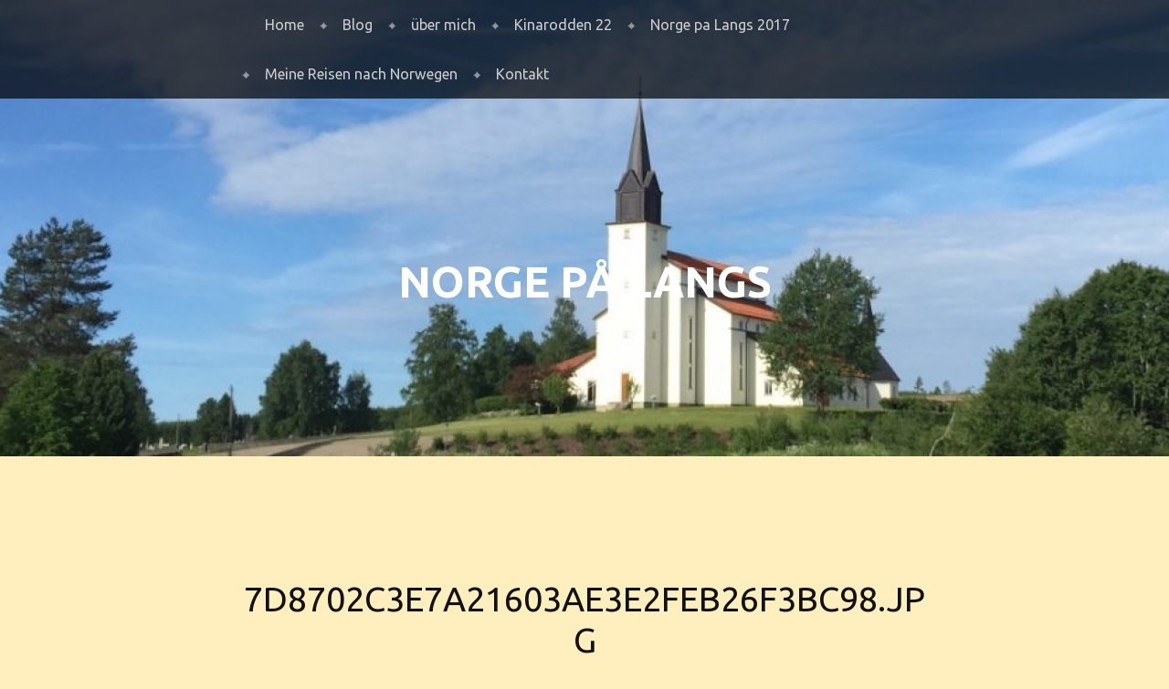

--- FILE ---
content_type: text/html; charset=UTF-8
request_url: https://www.norgepalangs17.com/7d8702c3e7a21603ae3e2feb26f3bc98-jpg/
body_size: 8834
content:
<!DOCTYPE html>
<html dir="ltr" lang="de"
	prefix="og: https://ogp.me/ns#" >
<head>
<meta charset="UTF-8" />
<meta name="viewport" content="width=device-width" />
<link rel="profile" href="http://gmpg.org/xfn/11" />
<link rel="pingback" href="https://www.norgepalangs17.com/xmlrpc.php" />
<!--[if lt IE 9]>
<script src="https://www.norgepalangs17.com/wp-content/themes/book-lite/js/html5.js" type="text/javascript"></script>
<![endif]-->

<title>7d8702c3e7a21603ae3e2feb26f3bc98.jpg | Norge på langs</title>

		<!-- All in One SEO 4.1.9.4 -->
		<meta name="robots" content="max-image-preview:large" />
		<link rel="canonical" href="https://www.norgepalangs17.com/7d8702c3e7a21603ae3e2feb26f3bc98-jpg/" />
		<meta property="og:locale" content="de_DE" />
		<meta property="og:site_name" content="Norge på langs |" />
		<meta property="og:type" content="article" />
		<meta property="og:title" content="7d8702c3e7a21603ae3e2feb26f3bc98.jpg | Norge på langs" />
		<meta property="og:url" content="https://www.norgepalangs17.com/7d8702c3e7a21603ae3e2feb26f3bc98-jpg/" />
		<meta property="article:published_time" content="2019-07-18T14:06:27+00:00" />
		<meta property="article:modified_time" content="2019-07-18T14:06:27+00:00" />
		<meta name="twitter:card" content="summary" />
		<meta name="twitter:title" content="7d8702c3e7a21603ae3e2feb26f3bc98.jpg | Norge på langs" />
		<meta name="google" content="nositelinkssearchbox" />
		<script type="application/ld+json" class="aioseo-schema">
			{"@context":"https:\/\/schema.org","@graph":[{"@type":"WebSite","@id":"https:\/\/www.norgepalangs17.com\/#website","url":"https:\/\/www.norgepalangs17.com\/","name":"Norge p\u00e5 langs","inLanguage":"de-DE","publisher":{"@id":"https:\/\/www.norgepalangs17.com\/#organization"}},{"@type":"Organization","@id":"https:\/\/www.norgepalangs17.com\/#organization","name":"Norge p\u00e5 langs","url":"https:\/\/www.norgepalangs17.com\/"},{"@type":"BreadcrumbList","@id":"https:\/\/www.norgepalangs17.com\/7d8702c3e7a21603ae3e2feb26f3bc98-jpg\/#breadcrumblist","itemListElement":[{"@type":"ListItem","@id":"https:\/\/www.norgepalangs17.com\/#listItem","position":1,"item":{"@type":"WebPage","@id":"https:\/\/www.norgepalangs17.com\/","name":"Home","url":"https:\/\/www.norgepalangs17.com\/"},"nextItem":"https:\/\/www.norgepalangs17.com\/7d8702c3e7a21603ae3e2feb26f3bc98-jpg\/#listItem"},{"@type":"ListItem","@id":"https:\/\/www.norgepalangs17.com\/7d8702c3e7a21603ae3e2feb26f3bc98-jpg\/#listItem","position":2,"item":{"@type":"WebPage","@id":"https:\/\/www.norgepalangs17.com\/7d8702c3e7a21603ae3e2feb26f3bc98-jpg\/","name":"7d8702c3e7a21603ae3e2feb26f3bc98.jpg","url":"https:\/\/www.norgepalangs17.com\/7d8702c3e7a21603ae3e2feb26f3bc98-jpg\/"},"previousItem":"https:\/\/www.norgepalangs17.com\/#listItem"}]},{"@type":"Person","@id":"https:\/\/www.norgepalangs17.com\/author\/norge_hans\/#author","url":"https:\/\/www.norgepalangs17.com\/author\/norge_hans\/","name":"Hansjoerg","image":{"@type":"ImageObject","@id":"https:\/\/www.norgepalangs17.com\/7d8702c3e7a21603ae3e2feb26f3bc98-jpg\/#authorImage","url":"https:\/\/secure.gravatar.com\/avatar\/905154cc4e7b0deeea41e3e545177ffe?s=96&d=mm&r=g","width":96,"height":96,"caption":"Hansjoerg"}},{"@type":"ItemPage","@id":"https:\/\/www.norgepalangs17.com\/7d8702c3e7a21603ae3e2feb26f3bc98-jpg\/#itempage","url":"https:\/\/www.norgepalangs17.com\/7d8702c3e7a21603ae3e2feb26f3bc98-jpg\/","name":"7d8702c3e7a21603ae3e2feb26f3bc98.jpg | Norge p\u00e5 langs","inLanguage":"de-DE","isPartOf":{"@id":"https:\/\/www.norgepalangs17.com\/#website"},"breadcrumb":{"@id":"https:\/\/www.norgepalangs17.com\/7d8702c3e7a21603ae3e2feb26f3bc98-jpg\/#breadcrumblist"},"author":"https:\/\/www.norgepalangs17.com\/author\/norge_hans\/#author","creator":"https:\/\/www.norgepalangs17.com\/author\/norge_hans\/#author","datePublished":"2019-07-18T14:06:27+02:00","dateModified":"2019-07-18T14:06:27+02:00"}]}
		</script>
		<!-- All in One SEO -->

<link rel='dns-prefetch' href='//secure.gravatar.com' />
<link rel='dns-prefetch' href='//fonts.googleapis.com' />
<link rel='dns-prefetch' href='//s.w.org' />
<link rel='dns-prefetch' href='//v0.wordpress.com' />
<link rel="alternate" type="application/rss+xml" title="Norge på langs &raquo; Feed" href="https://www.norgepalangs17.com/feed/" />
<link rel="alternate" type="application/rss+xml" title="Norge på langs &raquo; Kommentar-Feed" href="https://www.norgepalangs17.com/comments/feed/" />
<link rel="alternate" type="application/rss+xml" title="Norge på langs &raquo; 7d8702c3e7a21603ae3e2feb26f3bc98.jpg-Kommentar-Feed" href="https://www.norgepalangs17.com/feed/?attachment_id=1810" />
<script type="text/javascript">
window._wpemojiSettings = {"baseUrl":"https:\/\/s.w.org\/images\/core\/emoji\/13.1.0\/72x72\/","ext":".png","svgUrl":"https:\/\/s.w.org\/images\/core\/emoji\/13.1.0\/svg\/","svgExt":".svg","source":{"concatemoji":"https:\/\/www.norgepalangs17.com\/wp-includes\/js\/wp-emoji-release.min.js?ver=5.9.12"}};
/*! This file is auto-generated */
!function(e,a,t){var n,r,o,i=a.createElement("canvas"),p=i.getContext&&i.getContext("2d");function s(e,t){var a=String.fromCharCode;p.clearRect(0,0,i.width,i.height),p.fillText(a.apply(this,e),0,0);e=i.toDataURL();return p.clearRect(0,0,i.width,i.height),p.fillText(a.apply(this,t),0,0),e===i.toDataURL()}function c(e){var t=a.createElement("script");t.src=e,t.defer=t.type="text/javascript",a.getElementsByTagName("head")[0].appendChild(t)}for(o=Array("flag","emoji"),t.supports={everything:!0,everythingExceptFlag:!0},r=0;r<o.length;r++)t.supports[o[r]]=function(e){if(!p||!p.fillText)return!1;switch(p.textBaseline="top",p.font="600 32px Arial",e){case"flag":return s([127987,65039,8205,9895,65039],[127987,65039,8203,9895,65039])?!1:!s([55356,56826,55356,56819],[55356,56826,8203,55356,56819])&&!s([55356,57332,56128,56423,56128,56418,56128,56421,56128,56430,56128,56423,56128,56447],[55356,57332,8203,56128,56423,8203,56128,56418,8203,56128,56421,8203,56128,56430,8203,56128,56423,8203,56128,56447]);case"emoji":return!s([10084,65039,8205,55357,56613],[10084,65039,8203,55357,56613])}return!1}(o[r]),t.supports.everything=t.supports.everything&&t.supports[o[r]],"flag"!==o[r]&&(t.supports.everythingExceptFlag=t.supports.everythingExceptFlag&&t.supports[o[r]]);t.supports.everythingExceptFlag=t.supports.everythingExceptFlag&&!t.supports.flag,t.DOMReady=!1,t.readyCallback=function(){t.DOMReady=!0},t.supports.everything||(n=function(){t.readyCallback()},a.addEventListener?(a.addEventListener("DOMContentLoaded",n,!1),e.addEventListener("load",n,!1)):(e.attachEvent("onload",n),a.attachEvent("onreadystatechange",function(){"complete"===a.readyState&&t.readyCallback()})),(n=t.source||{}).concatemoji?c(n.concatemoji):n.wpemoji&&n.twemoji&&(c(n.twemoji),c(n.wpemoji)))}(window,document,window._wpemojiSettings);
</script>
<style type="text/css">
img.wp-smiley,
img.emoji {
	display: inline !important;
	border: none !important;
	box-shadow: none !important;
	height: 1em !important;
	width: 1em !important;
	margin: 0 0.07em !important;
	vertical-align: -0.1em !important;
	background: none !important;
	padding: 0 !important;
}
</style>
	<style type="text/css">
.hasCountdown{text-shadow:transparent 0 1px 1px;overflow:hidden;padding:5px}
.countdown_rtl{direction:rtl}
.countdown_holding span{background-color:#ccc}
.countdown_row{clear:both;width:100%;text-align:center}
.countdown_show1 .countdown_section{width:98%}
.countdown_show2 .countdown_section{width:48%}
.countdown_show3 .countdown_section{width:32.5%}
.countdown_show4 .countdown_section{width:24.5%}
.countdown_show5 .countdown_section{width:19.5%}
.countdown_show6 .countdown_section{width:16.25%}
.countdown_show7 .countdown_section{width:14%}
.countdown_section{display:block;float:left;font-size:75%;text-align:center;margin:3px 0}
.countdown_amount{font-size:200%}
.countdown_descr{display:block;width:100%}
a.countdown_infolink{display:block;border-radius:10px;width:14px;height:13px;float:right;font-size:9px;line-height:13px;font-weight:700;text-align:center;position:relative;top:-15px;border:1px solid}
#countdown-preview{padding:10px}
</style>
<link rel='stylesheet' id='wppg-photo-css-css'  href='https://www.norgepalangs17.com/wp-content/plugins/simple-photo-gallery/css/wppg-photo.css?ver=1.8.1' type='text/css' media='all' />
<link rel='stylesheet' id='wp-block-library-css'  href='https://www.norgepalangs17.com/wp-includes/css/dist/block-library/style.min.css?ver=5.9.12' type='text/css' media='all' />
<style id='wp-block-library-inline-css' type='text/css'>
.has-text-align-justify{text-align:justify;}
</style>
<link rel='stylesheet' id='mediaelement-css'  href='https://www.norgepalangs17.com/wp-includes/js/mediaelement/mediaelementplayer-legacy.min.css?ver=4.2.16' type='text/css' media='all' />
<link rel='stylesheet' id='wp-mediaelement-css'  href='https://www.norgepalangs17.com/wp-includes/js/mediaelement/wp-mediaelement.min.css?ver=5.9.12' type='text/css' media='all' />
<style id='global-styles-inline-css' type='text/css'>
body{--wp--preset--color--black: #000000;--wp--preset--color--cyan-bluish-gray: #abb8c3;--wp--preset--color--white: #ffffff;--wp--preset--color--pale-pink: #f78da7;--wp--preset--color--vivid-red: #cf2e2e;--wp--preset--color--luminous-vivid-orange: #ff6900;--wp--preset--color--luminous-vivid-amber: #fcb900;--wp--preset--color--light-green-cyan: #7bdcb5;--wp--preset--color--vivid-green-cyan: #00d084;--wp--preset--color--pale-cyan-blue: #8ed1fc;--wp--preset--color--vivid-cyan-blue: #0693e3;--wp--preset--color--vivid-purple: #9b51e0;--wp--preset--gradient--vivid-cyan-blue-to-vivid-purple: linear-gradient(135deg,rgba(6,147,227,1) 0%,rgb(155,81,224) 100%);--wp--preset--gradient--light-green-cyan-to-vivid-green-cyan: linear-gradient(135deg,rgb(122,220,180) 0%,rgb(0,208,130) 100%);--wp--preset--gradient--luminous-vivid-amber-to-luminous-vivid-orange: linear-gradient(135deg,rgba(252,185,0,1) 0%,rgba(255,105,0,1) 100%);--wp--preset--gradient--luminous-vivid-orange-to-vivid-red: linear-gradient(135deg,rgba(255,105,0,1) 0%,rgb(207,46,46) 100%);--wp--preset--gradient--very-light-gray-to-cyan-bluish-gray: linear-gradient(135deg,rgb(238,238,238) 0%,rgb(169,184,195) 100%);--wp--preset--gradient--cool-to-warm-spectrum: linear-gradient(135deg,rgb(74,234,220) 0%,rgb(151,120,209) 20%,rgb(207,42,186) 40%,rgb(238,44,130) 60%,rgb(251,105,98) 80%,rgb(254,248,76) 100%);--wp--preset--gradient--blush-light-purple: linear-gradient(135deg,rgb(255,206,236) 0%,rgb(152,150,240) 100%);--wp--preset--gradient--blush-bordeaux: linear-gradient(135deg,rgb(254,205,165) 0%,rgb(254,45,45) 50%,rgb(107,0,62) 100%);--wp--preset--gradient--luminous-dusk: linear-gradient(135deg,rgb(255,203,112) 0%,rgb(199,81,192) 50%,rgb(65,88,208) 100%);--wp--preset--gradient--pale-ocean: linear-gradient(135deg,rgb(255,245,203) 0%,rgb(182,227,212) 50%,rgb(51,167,181) 100%);--wp--preset--gradient--electric-grass: linear-gradient(135deg,rgb(202,248,128) 0%,rgb(113,206,126) 100%);--wp--preset--gradient--midnight: linear-gradient(135deg,rgb(2,3,129) 0%,rgb(40,116,252) 100%);--wp--preset--duotone--dark-grayscale: url('#wp-duotone-dark-grayscale');--wp--preset--duotone--grayscale: url('#wp-duotone-grayscale');--wp--preset--duotone--purple-yellow: url('#wp-duotone-purple-yellow');--wp--preset--duotone--blue-red: url('#wp-duotone-blue-red');--wp--preset--duotone--midnight: url('#wp-duotone-midnight');--wp--preset--duotone--magenta-yellow: url('#wp-duotone-magenta-yellow');--wp--preset--duotone--purple-green: url('#wp-duotone-purple-green');--wp--preset--duotone--blue-orange: url('#wp-duotone-blue-orange');--wp--preset--font-size--small: 13px;--wp--preset--font-size--medium: 20px;--wp--preset--font-size--large: 36px;--wp--preset--font-size--x-large: 42px;}.has-black-color{color: var(--wp--preset--color--black) !important;}.has-cyan-bluish-gray-color{color: var(--wp--preset--color--cyan-bluish-gray) !important;}.has-white-color{color: var(--wp--preset--color--white) !important;}.has-pale-pink-color{color: var(--wp--preset--color--pale-pink) !important;}.has-vivid-red-color{color: var(--wp--preset--color--vivid-red) !important;}.has-luminous-vivid-orange-color{color: var(--wp--preset--color--luminous-vivid-orange) !important;}.has-luminous-vivid-amber-color{color: var(--wp--preset--color--luminous-vivid-amber) !important;}.has-light-green-cyan-color{color: var(--wp--preset--color--light-green-cyan) !important;}.has-vivid-green-cyan-color{color: var(--wp--preset--color--vivid-green-cyan) !important;}.has-pale-cyan-blue-color{color: var(--wp--preset--color--pale-cyan-blue) !important;}.has-vivid-cyan-blue-color{color: var(--wp--preset--color--vivid-cyan-blue) !important;}.has-vivid-purple-color{color: var(--wp--preset--color--vivid-purple) !important;}.has-black-background-color{background-color: var(--wp--preset--color--black) !important;}.has-cyan-bluish-gray-background-color{background-color: var(--wp--preset--color--cyan-bluish-gray) !important;}.has-white-background-color{background-color: var(--wp--preset--color--white) !important;}.has-pale-pink-background-color{background-color: var(--wp--preset--color--pale-pink) !important;}.has-vivid-red-background-color{background-color: var(--wp--preset--color--vivid-red) !important;}.has-luminous-vivid-orange-background-color{background-color: var(--wp--preset--color--luminous-vivid-orange) !important;}.has-luminous-vivid-amber-background-color{background-color: var(--wp--preset--color--luminous-vivid-amber) !important;}.has-light-green-cyan-background-color{background-color: var(--wp--preset--color--light-green-cyan) !important;}.has-vivid-green-cyan-background-color{background-color: var(--wp--preset--color--vivid-green-cyan) !important;}.has-pale-cyan-blue-background-color{background-color: var(--wp--preset--color--pale-cyan-blue) !important;}.has-vivid-cyan-blue-background-color{background-color: var(--wp--preset--color--vivid-cyan-blue) !important;}.has-vivid-purple-background-color{background-color: var(--wp--preset--color--vivid-purple) !important;}.has-black-border-color{border-color: var(--wp--preset--color--black) !important;}.has-cyan-bluish-gray-border-color{border-color: var(--wp--preset--color--cyan-bluish-gray) !important;}.has-white-border-color{border-color: var(--wp--preset--color--white) !important;}.has-pale-pink-border-color{border-color: var(--wp--preset--color--pale-pink) !important;}.has-vivid-red-border-color{border-color: var(--wp--preset--color--vivid-red) !important;}.has-luminous-vivid-orange-border-color{border-color: var(--wp--preset--color--luminous-vivid-orange) !important;}.has-luminous-vivid-amber-border-color{border-color: var(--wp--preset--color--luminous-vivid-amber) !important;}.has-light-green-cyan-border-color{border-color: var(--wp--preset--color--light-green-cyan) !important;}.has-vivid-green-cyan-border-color{border-color: var(--wp--preset--color--vivid-green-cyan) !important;}.has-pale-cyan-blue-border-color{border-color: var(--wp--preset--color--pale-cyan-blue) !important;}.has-vivid-cyan-blue-border-color{border-color: var(--wp--preset--color--vivid-cyan-blue) !important;}.has-vivid-purple-border-color{border-color: var(--wp--preset--color--vivid-purple) !important;}.has-vivid-cyan-blue-to-vivid-purple-gradient-background{background: var(--wp--preset--gradient--vivid-cyan-blue-to-vivid-purple) !important;}.has-light-green-cyan-to-vivid-green-cyan-gradient-background{background: var(--wp--preset--gradient--light-green-cyan-to-vivid-green-cyan) !important;}.has-luminous-vivid-amber-to-luminous-vivid-orange-gradient-background{background: var(--wp--preset--gradient--luminous-vivid-amber-to-luminous-vivid-orange) !important;}.has-luminous-vivid-orange-to-vivid-red-gradient-background{background: var(--wp--preset--gradient--luminous-vivid-orange-to-vivid-red) !important;}.has-very-light-gray-to-cyan-bluish-gray-gradient-background{background: var(--wp--preset--gradient--very-light-gray-to-cyan-bluish-gray) !important;}.has-cool-to-warm-spectrum-gradient-background{background: var(--wp--preset--gradient--cool-to-warm-spectrum) !important;}.has-blush-light-purple-gradient-background{background: var(--wp--preset--gradient--blush-light-purple) !important;}.has-blush-bordeaux-gradient-background{background: var(--wp--preset--gradient--blush-bordeaux) !important;}.has-luminous-dusk-gradient-background{background: var(--wp--preset--gradient--luminous-dusk) !important;}.has-pale-ocean-gradient-background{background: var(--wp--preset--gradient--pale-ocean) !important;}.has-electric-grass-gradient-background{background: var(--wp--preset--gradient--electric-grass) !important;}.has-midnight-gradient-background{background: var(--wp--preset--gradient--midnight) !important;}.has-small-font-size{font-size: var(--wp--preset--font-size--small) !important;}.has-medium-font-size{font-size: var(--wp--preset--font-size--medium) !important;}.has-large-font-size{font-size: var(--wp--preset--font-size--large) !important;}.has-x-large-font-size{font-size: var(--wp--preset--font-size--x-large) !important;}
</style>
<link rel='stylesheet' id='contact-form-7-css'  href='https://www.norgepalangs17.com/wp-content/plugins/contact-form-7/includes/css/styles.css?ver=5.5.6' type='text/css' media='all' />
<link rel='stylesheet' id='counter-style-css'  href='https://www.norgepalangs17.com/wp-content/plugins/page-visit-counter/public/css/counter-style.css?ver=5.9.12' type='text/css' media='all' />
<link rel='stylesheet' id='styleguide-fonts-css'  href='https://fonts.googleapis.com/css?family=Ubuntu%3A400%2C700&#038;subset=latin%2Clatin-ext&#038;ver=0.0.1' type='text/css' media='all' />
<link rel='stylesheet' id='style-css'  href='https://www.norgepalangs17.com/wp-content/themes/book-lite/style.css?ver=5.9.12' type='text/css' media='all' />
<link rel='stylesheet' id='jetpack_css-css'  href='https://www.norgepalangs17.com/wp-content/plugins/jetpack/css/jetpack.css?ver=10.7.2' type='text/css' media='all' />
<script type='text/javascript' src='https://www.norgepalangs17.com/wp-includes/js/jquery/jquery.min.js?ver=3.6.0' id='jquery-core-js'></script>
<script type='text/javascript' src='https://www.norgepalangs17.com/wp-includes/js/jquery/jquery-migrate.min.js?ver=3.3.2' id='jquery-migrate-js'></script>
<script type='text/javascript' src='https://www.norgepalangs17.com/wp-content/plugins/simple-photo-gallery/js/jquery-lightbox/js/jquery.lightbox-0.5.js?ver=1.8.1' id='jquery-lightbox-js'></script>
<script type='text/javascript' id='one-js-extra'>
/* <![CDATA[ */
var pagevisit = {"ajaxurl":"https:\/\/www.norgepalangs17.com\/wp-admin\/admin-ajax.php","pageurl":"https:\/\/www.norgepalangs17.com\/7d8702c3e7a21603ae3e2feb26f3bc98-jpg"};
/* ]]> */
</script>
<script type='text/javascript' src='https://www.norgepalangs17.com/wp-content/plugins/page-visit-counter/public/js/custom.js?ver=1.0.0' id='one-js'></script>
<script type='text/javascript' src='https://www.norgepalangs17.com/wp-content/themes/book-lite/js/keyboard-image-navigation.js?ver=20120202' id='keyboard-image-navigation-js'></script>
<link rel="https://api.w.org/" href="https://www.norgepalangs17.com/wp-json/" /><link rel="alternate" type="application/json" href="https://www.norgepalangs17.com/wp-json/wp/v2/media/1810" /><link rel="EditURI" type="application/rsd+xml" title="RSD" href="https://www.norgepalangs17.com/xmlrpc.php?rsd" />
<link rel="wlwmanifest" type="application/wlwmanifest+xml" href="https://www.norgepalangs17.com/wp-includes/wlwmanifest.xml" /> 
<meta name="generator" content="WordPress 5.9.12" />
<link rel='shortlink' href='https://wp.me/a83SNS-tc' />
<link rel="alternate" type="application/json+oembed" href="https://www.norgepalangs17.com/wp-json/oembed/1.0/embed?url=https%3A%2F%2Fwww.norgepalangs17.com%2F7d8702c3e7a21603ae3e2feb26f3bc98-jpg%2F" />
<link rel="alternate" type="text/xml+oembed" href="https://www.norgepalangs17.com/wp-json/oembed/1.0/embed?url=https%3A%2F%2Fwww.norgepalangs17.com%2F7d8702c3e7a21603ae3e2feb26f3bc98-jpg%2F&#038;format=xml" />
<style type='text/css'>img#wpstats{display:none}</style>
		<style type="text/css">
			.site-title a,
		.site-description {
			color: #ffffff;
		}
		.site-title a:hover {
			opacity: 0.7;
		}

		
			#masthead {
				background: url(https://www.norgepalangs17.com/wp-content/uploads/2016/10/cropped-cropped-Olaf102.jpg) center 0 no-repeat; background-attachment: fixed;				margin-top: 0;
				max-width: 100%;
				height: 500px;
				position: relative;
				background-color: none;
			}
			.admin-bar.custom-header #masthead {
				background-position: center 28px;
			}

		
	</style>
	<style type="text/css" id="custom-background-css">
body.custom-background { background-color: #ffefbf; }
</style>
	<!-- Styleguide styles -->
<style>body {
		font-family: Ubuntu, sans-serif;
		font-weight: inherit;
	}
	.site-title,
	h1, h2, h3, h4, h5, h6 {
		font-family: {{font-headers}};
		font-weight: {{font-headers-weight}};
	}</style></head>

<body class="attachment attachment-template-default single single-attachment postid-1810 attachmentid-1810 attachment-jpeg custom-background no-custom-header no-home">
<div id="page" class="hfeed site">
		<header id="masthead" class="site-header" role="banner">
		<nav role="navigation" class="site-navigation main-navigation">
			<h1 class="assistive-text">Menu</h1>
			<div class="assistive-text skip-link"><a href="#main" title="Skip to content">Skip to content</a></div>

			<div id="main-menu" class="menu-allgemein-container"><ul id="menu-allgemein" class="menu"><li id="menu-item-587" class="menu-item menu-item-type-post_type menu-item-object-page menu-item-home menu-item-587"><a href="https://www.norgepalangs17.com/">Home</a></li>
<li id="menu-item-415" class="menu-item menu-item-type-taxonomy menu-item-object-category menu-item-415"><a href="https://www.norgepalangs17.com/category/allgemein/">Blog</a></li>
<li id="menu-item-113" class="menu-item menu-item-type-post_type menu-item-object-page menu-item-113"><a href="https://www.norgepalangs17.com/ueber-mich/">über mich</a></li>
<li id="menu-item-1914" class="menu-item menu-item-type-post_type menu-item-object-page menu-item-has-children menu-item-1914"><a href="https://www.norgepalangs17.com/kinarodden-22/">Kinarodden 22</a>
<ul class="sub-menu">
	<li id="menu-item-1947" class="menu-item menu-item-type-post_type menu-item-object-page menu-item-1947"><a href="https://www.norgepalangs17.com/geplant/">Geplante Route</a></li>
</ul>
</li>
<li id="menu-item-100" class="menu-item menu-item-type-post_type menu-item-object-page menu-item-has-children menu-item-100"><a href="https://www.norgepalangs17.com/99-2/">Norge pa Langs 2017</a>
<ul class="sub-menu">
	<li id="menu-item-1907" class="menu-item menu-item-type-post_type menu-item-object-page menu-item-1907"><a href="https://www.norgepalangs17.com/wppg_photogallery/wppg_photo_details/">Photos NPL</a></li>
	<li id="menu-item-111" class="menu-item menu-item-type-post_type menu-item-object-page menu-item-111"><a href="https://www.norgepalangs17.com/tourberichte-und-bilder/">Gelaufene Route</a></li>
	<li id="menu-item-63" class="menu-item menu-item-type-post_type menu-item-object-page menu-item-63"><a href="https://www.norgepalangs17.com/ausruestung/">Ausrüstung</a></li>
	<li id="menu-item-103" class="menu-item menu-item-type-post_type menu-item-object-page menu-item-103"><a href="https://www.norgepalangs17.com/102-2/">Essen</a></li>
	<li id="menu-item-256" class="menu-item menu-item-type-post_type menu-item-object-page menu-item-256"><a href="https://www.norgepalangs17.com/links-zu-norge-pa-langs/">Links zu Norge på langs</a></li>
</ul>
</li>
<li id="menu-item-1921" class="menu-item menu-item-type-post_type menu-item-object-page menu-item-has-children menu-item-1921"><a href="https://www.norgepalangs17.com/meine-reisen-nach-norwegen/">Meine Reisen nach Norwegen</a>
<ul class="sub-menu">
	<li id="menu-item-122" class="menu-item menu-item-type-post_type menu-item-object-page menu-item-122"><a href="https://www.norgepalangs17.com/olavsweg-2016/">Olavsweg 2016</a></li>
	<li id="menu-item-917" class="menu-item menu-item-type-post_type menu-item-object-page menu-item-917"><a href="https://www.norgepalangs17.com/huskytour-februar-2017/">Huskytour 2017</a></li>
</ul>
</li>
<li id="menu-item-14" class="menu-item menu-item-type-post_type menu-item-object-page menu-item-14"><a href="https://www.norgepalangs17.com/kontakt/">Kontakt</a></li>
</ul></div>		</nav>
		
		<hgroup>
			<h1 class="site-title"><a href="https://www.norgepalangs17.com/" title="Norge på langs" rel="home">Norge på langs</a></h1>
			<h2 class="site-description"></h2>
		</hgroup>

		
	</header><!-- #masthead .site-header -->

	<div id="main">

			
				<article id="post-1810" class="post-1810 attachment type-attachment status-inherit hentry">
					<header class="entry-header">
						<h1 class="entry-title">7d8702c3e7a21603ae3e2feb26f3bc98.jpg</h1>

						

						<nav id="image-navigation">
							<span class="previous-image"><a href='https://www.norgepalangs17.com/720207be93e6df121bc3aa8e929922a0-jpg/'>&larr; Previous</a></span>
							<span class="next-image"><a href='https://www.norgepalangs17.com/2ae9666fa1d6c3a912623f46112592a3-jpg/'>Next &rarr;</a></span>
						</nav><!-- #image-navigation -->
					</header><!-- .entry-header -->

					<div class="entry-content">

						<div class="entry-attachment">
							<div class="attachment">
								
								<a href="https://www.norgepalangs17.com/2ae9666fa1d6c3a912623f46112592a3-jpg/" title="7d8702c3e7a21603ae3e2feb26f3bc98.jpg" rel="attachment"><img width="1200" height="900" src="https://www.norgepalangs17.com/wp-content/uploads/2019/07/7d8702c3e7a21603ae3e2feb26f3bc98.jpg" class="attachment-1200x1200 size-1200x1200" alt="" loading="lazy" srcset="https://www.norgepalangs17.com/wp-content/uploads/2019/07/7d8702c3e7a21603ae3e2feb26f3bc98.jpg 4896w, https://www.norgepalangs17.com/wp-content/uploads/2019/07/7d8702c3e7a21603ae3e2feb26f3bc98-300x225.jpg 300w, https://www.norgepalangs17.com/wp-content/uploads/2019/07/7d8702c3e7a21603ae3e2feb26f3bc98-768x576.jpg 768w, https://www.norgepalangs17.com/wp-content/uploads/2019/07/7d8702c3e7a21603ae3e2feb26f3bc98-1024x768.jpg 1024w" sizes="(max-width: 1200px) 100vw, 1200px" /></a>
							</div><!-- .attachment -->

													</div><!-- .entry-attachment -->

						 						
					</div><!-- .entry-content -->

					<footer class="entry-meta">
							Published <span class="entry-date"><time class="entry-date" datetime="2019-07-18T16:06:27+02:00" pubdate>18. Juli 2019</time></span> at <a href="https://www.norgepalangs17.com/wp-content/uploads/2019/07/7d8702c3e7a21603ae3e2feb26f3bc98.jpg" title="Link to full-size image">4896 &times; 3672</a> in <a href="https://www.norgepalangs17.com/7d8702c3e7a21603ae3e2feb26f3bc98-jpg/" title="Return to 7d8702c3e7a21603ae3e2feb26f3bc98.jpg" rel="gallery">7d8702c3e7a21603ae3e2feb26f3bc98.jpg</a>.
							<br />
							
													Trackbacks are closed, but you can <a class="comment-link" href="#respond" title="Post a comment">post a comment</a>.																	</footer><!-- .entry-meta -->
				</article><!-- #post-1810 -->

				

	<div id="comments" class="comments-area">

	
	
	
		<div id="respond" class="comment-respond">
		<h3 id="reply-title" class="comment-reply-title">Schreibe einen Kommentar <small><a rel="nofollow" id="cancel-comment-reply-link" href="/7d8702c3e7a21603ae3e2feb26f3bc98-jpg/#respond" style="display:none;">Antwort abbrechen</a></small></h3><form action="https://www.norgepalangs17.com/wp-comments-post.php" method="post" id="commentform" class="comment-form"><p class="comment-notes"><span id="email-notes">Deine E-Mail-Adresse wird nicht veröffentlicht.</span> <span class="required-field-message" aria-hidden="true">Erforderliche Felder sind mit <span class="required" aria-hidden="true">*</span> markiert</span></p><p class="comment-form-comment"><label for="comment">Kommentar <span class="required" aria-hidden="true">*</span></label> <textarea id="comment" name="comment" cols="45" rows="8" maxlength="65525" required="required"></textarea></p><p class="comment-form-author"><label for="author">Name <span class="required" aria-hidden="true">*</span></label> <input id="author" name="author" type="text" value="" size="30" maxlength="245" required="required" /></p>
<p class="comment-form-email"><label for="email">E-Mail-Adresse <span class="required" aria-hidden="true">*</span></label> <input id="email" name="email" type="text" value="" size="30" maxlength="100" aria-describedby="email-notes" required="required" /></p>
<p class="comment-form-url"><label for="url">Website</label> <input id="url" name="url" type="text" value="" size="30" maxlength="200" /></p>
<p class="comment-form-cookies-consent"><input id="wp-comment-cookies-consent" name="wp-comment-cookies-consent" type="checkbox" value="yes" /> <label for="wp-comment-cookies-consent">Meinen Namen, meine E-Mail-Adresse und meine Website in diesem Browser für die nächste Kommentierung speichern.</label></p>
<p class="comment-subscription-form"><input type="checkbox" name="subscribe_blog" id="subscribe_blog" value="subscribe" style="width: auto; -moz-appearance: checkbox; -webkit-appearance: checkbox;" /> <label class="subscribe-label" id="subscribe-blog-label" for="subscribe_blog">Benachrichtige mich über neue Beiträge via E-Mail.</label></p><p class="form-submit"><input name="submit" type="submit" id="submit" class="submit" value="Kommentar abschicken" /> <input type='hidden' name='comment_post_ID' value='1810' id='comment_post_ID' />
<input type='hidden' name='comment_parent' id='comment_parent' value='0' />
</p><p style="display: none;"><input type="hidden" id="akismet_comment_nonce" name="akismet_comment_nonce" value="4ba2d66bd7" /></p><p style="display: none !important;"><label>&#916;<textarea name="ak_hp_textarea" cols="45" rows="8" maxlength="100"></textarea></label><input type="hidden" id="ak_js_1" name="ak_js" value="52"/><script>document.getElementById( "ak_js_1" ).setAttribute( "value", ( new Date() ).getTime() );</script></p></form>	</div><!-- #respond -->
	
</div><!-- #comments .comments-area -->

			


	</div><!-- #main -->

	<footer id="colophon" class="site-footer" role="contentinfo">
	
		
<div id="supplementary">
		<div id="first" class="widget-area" role="complementary">
		
		<aside id="recent-posts-21" class="widget widget_recent_entries">
		<h1 class="widget-title">Neueste Beiträge</h1>
		<ul>
											<li>
					<a href="https://www.norgepalangs17.com/2022/10/06/kinarodden-7/">Kinarodden 7</a>
									</li>
											<li>
					<a href="https://www.norgepalangs17.com/2022/07/16/kinarodden-6/">Kinarodden 6</a>
									</li>
											<li>
					<a href="https://www.norgepalangs17.com/2022/07/04/kinarodden-5/">Kinarodden 5</a>
									</li>
											<li>
					<a href="https://www.norgepalangs17.com/2022/06/24/kinarodden-4/">Kinarodden 4</a>
									</li>
											<li>
					<a href="https://www.norgepalangs17.com/2022/06/13/kinarodden-3/">Kinarodden 3</a>
									</li>
					</ul>

		</aside>	</div><!-- #first .widget-area -->
	
		<div id="second" class="widget-area" role="complementary">
		<aside id="blog_subscription-17" class="widget widget_blog_subscription jetpack_subscription_widget"><h1 class="widget-title">Blog abonnieren</h1>
			<form action="#" method="post" accept-charset="utf-8" id="subscribe-blog-blog_subscription-17">
									<div id="subscribe-text"><p>Gib deine E-Mail-Adresse an, um diesen Blog zu abonnieren</p>
</div>
																			<div class="jetpack-subscribe-count">
						<p>
						Schließe dich 13 anderen Abonnenten an						</p>
					</div>
										<p id="subscribe-email">
						<label id="jetpack-subscribe-label"
							class="screen-reader-text"
							for="subscribe-field-blog_subscription-17">
							E-Mail-Adresse						</label>
						<input type="email" name="email" required="required"
																					value=""
							id="subscribe-field-blog_subscription-17"
							placeholder="E-Mail-Adresse"
						/>
					</p>

					<p id="subscribe-submit"
											>
						<input type="hidden" name="action" value="subscribe"/>
						<input type="hidden" name="source" value="https://www.norgepalangs17.com/7d8702c3e7a21603ae3e2feb26f3bc98-jpg/"/>
						<input type="hidden" name="sub-type" value="widget"/>
						<input type="hidden" name="redirect_fragment" value="subscribe-blog-blog_subscription-17"/>
												<button type="submit"
															class="wp-block-button__link"
																					name="jetpack_subscriptions_widget"
						>
							Abonnieren						</button>
					</p>
							</form>
			
</aside><aside id="archives-20" class="widget widget_archive"><h1 class="widget-title">Archiv</h1>
			<ul>
					<li><a href='https://www.norgepalangs17.com/2022/10/'>Oktober 2022</a></li>
	<li><a href='https://www.norgepalangs17.com/2022/07/'>Juli 2022</a></li>
	<li><a href='https://www.norgepalangs17.com/2022/06/'>Juni 2022</a></li>
	<li><a href='https://www.norgepalangs17.com/2019/08/'>August 2019</a></li>
	<li><a href='https://www.norgepalangs17.com/2019/07/'>Juli 2019</a></li>
	<li><a href='https://www.norgepalangs17.com/2019/06/'>Juni 2019</a></li>
	<li><a href='https://www.norgepalangs17.com/2018/09/'>September 2018</a></li>
	<li><a href='https://www.norgepalangs17.com/2018/08/'>August 2018</a></li>
	<li><a href='https://www.norgepalangs17.com/2018/07/'>Juli 2018</a></li>
	<li><a href='https://www.norgepalangs17.com/2018/06/'>Juni 2018</a></li>
	<li><a href='https://www.norgepalangs17.com/2018/05/'>Mai 2018</a></li>
	<li><a href='https://www.norgepalangs17.com/2017/11/'>November 2017</a></li>
	<li><a href='https://www.norgepalangs17.com/2017/09/'>September 2017</a></li>
	<li><a href='https://www.norgepalangs17.com/2017/08/'>August 2017</a></li>
	<li><a href='https://www.norgepalangs17.com/2017/06/'>Juni 2017</a></li>
	<li><a href='https://www.norgepalangs17.com/2017/05/'>Mai 2017</a></li>
	<li><a href='https://www.norgepalangs17.com/2017/04/'>April 2017</a></li>
	<li><a href='https://www.norgepalangs17.com/2017/03/'>März 2017</a></li>
	<li><a href='https://www.norgepalangs17.com/2017/01/'>Januar 2017</a></li>
	<li><a href='https://www.norgepalangs17.com/2016/12/'>Dezember 2016</a></li>
	<li><a href='https://www.norgepalangs17.com/2016/11/'>November 2016</a></li>
	<li><a href='https://www.norgepalangs17.com/2016/10/'>Oktober 2016</a></li>
			</ul>

			</aside>	</div><!-- #second .widget-area -->
	
		<div id="third" class="widget-area" role="complementary">
		<aside id="srs_shc_widget-2" class="widget widget_srs_shc_widget"><h1 class="widget-title">Besucher:</h1><span class='visitors'>50249</span></aside>	</div><!-- #third .widget-area -->
	</div><!-- #supplementary -->
		<div class="site-info">
						Proudly powered by <a href="http://wordpress.org/" title="A Semantic Personal Publishing Platform" rel="generator" class="italic">WordPress</a>. Theme: Book Lite by <a href="http://wpshoppe.com/" rel="designer" class="italic">WPshoppe</a>.		</div><!-- .site-info -->
	</footer><!-- .site-footer .site-footer -->
</div><!-- #page .hfeed .site -->

    <script type="text/javascript">
        var templateUrl = 'https://www.norgepalangs17.com';
        var post_id = '1810';
    </script>
    <script type='text/javascript' src='https://www.norgepalangs17.com/wp-includes/js/dist/vendor/regenerator-runtime.min.js?ver=0.13.9' id='regenerator-runtime-js'></script>
<script type='text/javascript' src='https://www.norgepalangs17.com/wp-includes/js/dist/vendor/wp-polyfill.min.js?ver=3.15.0' id='wp-polyfill-js'></script>
<script type='text/javascript' id='contact-form-7-js-extra'>
/* <![CDATA[ */
var wpcf7 = {"api":{"root":"https:\/\/www.norgepalangs17.com\/wp-json\/","namespace":"contact-form-7\/v1"}};
/* ]]> */
</script>
<script type='text/javascript' src='https://www.norgepalangs17.com/wp-content/plugins/contact-form-7/includes/js/index.js?ver=5.5.6' id='contact-form-7-js'></script>
<script type='text/javascript' src='https://www.norgepalangs17.com/wp-content/themes/book-lite/js/small-menu.js?ver=20120206' id='small-menu-js'></script>
<script type='text/javascript' src='https://www.norgepalangs17.com/wp-content/themes/book-lite/js/script.js?ver=1.0' id='book-script-js'></script>
<script type='text/javascript' src='https://www.norgepalangs17.com/wp-includes/js/comment-reply.min.js?ver=5.9.12' id='comment-reply-js'></script>
<script type='text/javascript' src='https://www.norgepalangs17.com/wp-content/plugins/wordpress-countdown-widget/js/jquery.countdown.min.js?ver=1.0' id='countdown-js'></script>
<script type='text/javascript' src='https://www.norgepalangs17.com/wp-content/plugins/srs-simple-hits-counter/js/srs_simple_hits_counter_js.js?ver=5.9.12' id='srs_simple_hits_counter_js-js'></script>
<script src='https://stats.wp.com/e-202604.js' defer></script>
<script>
	_stq = window._stq || [];
	_stq.push([ 'view', {v:'ext',j:'1:10.7.2',blog:'119136340',post:'1810',tz:'1',srv:'www.norgepalangs17.com'} ]);
	_stq.push([ 'clickTrackerInit', '119136340', '1810' ]);
</script>

<script>(function($) {
  $.countdown.regional['custom'] = {
    labels: [
      'Years', 
      'Months', 
      'Weeks', 
      'Days', 
      'Hours', 
      'Minutes', 
      'Seconds'
      ], 
    labels1: [
      'Jahr', 
      'Monat', 
      'Week', 
      'Tag', 
      'Stunde', 
      'Minute', 
      'Second'
    ], 
    compactLabels: ['y', 'a', 'h', 'g'], 
    whichLabels: null, 
    timeSeparator: ':', 
    isRTL: false
  }; 
  $.countdown.setDefaults($.countdown.regional['custom']); 
})(jQuery);
</script>

</body>
</html>